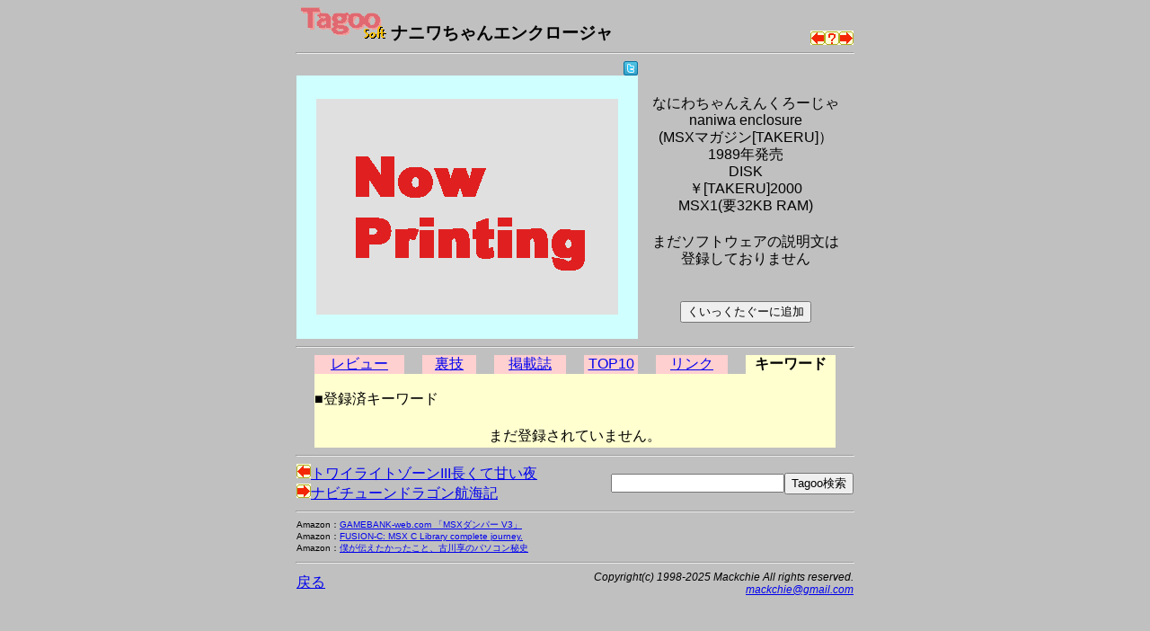

--- FILE ---
content_type: text/html
request_url: https://msx.jpn.org/tagoo/s_check.cgi?LINE=1535&REVIEW=4
body_size: 9048
content:
<!DOCTYPE HTML PUBLIC "-//W3C//DTD HTML 4.01 Transitional//EN">
<html lang="ja-JP">
<head>
<meta http-equiv="CONTENT-TYPE" content="text/html; charset=EUC-JP">
<meta http-equiv="CONTENT-SCRIPT-TYPE" content="text/javascript">
<meta http-equiv="CONTENT-STYLE-TYPE" content="text/css">
<title>Tagoo : MSXソフトウエア検索 : ナニワちゃんエンクロージャ </title>
<style type="text/css">
<!--
BODY { background-color:#C0C0C0; }


body {
  font-family: -apple-system, blinkMacSystemFont, /* Macの欧文はSan Francisco (OS X 10.11以降) */
               'Helvetica Neue', /* Macの欧文 (OS X 10.10以前) */
               'Segoe UI',       /* Windowsの欧文 */
               YuGothicM,        /* Windows8.1以上は游ゴシック */
               YuGothic,         /* Macの游ゴシック */
               Meiryo,           /* 游ゴシックが入っていないWindows */
               sans-serif;
}
/* IE8-11はメイリオ */
@media screen\0 {
  body {
    font-family: 'Segoe UI', /* Windowsの欧文 */
                 Meiryo,     /* メイリオ */
                 sans-serif;
  }
}

/* Windows */
@font-face {
  font-family: YuGothicM;
  font-weight: normal;
  src: local('YuGothic-Medium'),  /* Mediumを明示的に指定 */
       local('Yu Gothic Medium'), /* Chrome用 */
       local('YuGothic-Regular'); /* Windows8.1ではMediumがないのでRegularを指定 */
}
@font-face {
  font-family: YuGothicM;
  font-weight: bold;
  src: local('YuGothic-Bold'), /* Boldはそのまま */
       local('Yu Gothic');     /* Chrome用 */
}

TABLE.t620 { table-layout: fixed; width: 620px; border-collapse: collapse; border: 0px; padding: 0px; margin: 0px;}
TABLE.t580 { table-layout: fixed; width: 580px; border-collapse: collapse; border: 0px; padding: 0px; margin: 0px;}
TABLE.t340 { table-layout: fixed; width: 340px; border-collapse: collapse; border: 0px; padding: 0px; margin: 0px;}
TD { border: 0px; padding: 0px; margin: 0px; }
DIV { vertical-align: middle; text-align: center; }
HR.t620 { width: 620px; }
HR.t580 { width: 580px; }
HR.t300 { width: 300px; text-align: left; }
TD.t340 { width: 340px; text-align: right; }
TD.t280 { width: 280px; }
TD.t240 { width: 240px; text-align: right; }
TD.t160 { width: 160px; }
TD.t140 { width: 140px; text-align: right; }
TD.t100 { width: 100px; text-align: center; }
TD.t98 { width: 98px; text-align: center; }
TD.t80 { width: 80px; text-align: center; }
TD.t60 { width: 60px; text-align: center; }
TD.t40 { width: 40px; text-align: center; }
TD.t20 { width: 20px; text-align: center; }
TD.t8 { width: 8px; text-align: center; }
TD.t4 { width: 4px; text-align: center; }
IMG { border: 0px; }
-->
</style>

<script async src="https://pagead2.googlesyndication.com/pagead/js/adsbygoogle.js?client=ca-pub-6607997310325233"
     crossorigin="anonymous"></script>
</head>

<body>
<div>
<table width=620 cellpadding=0 cellspacing=0 summary="Tagoo:ナニワちゃんエンクロージャ" align="center">
<tr><td width=570>
<div style="text-align:left;font-size:120%;">
<a href="./">
<img src="img/soft_t.png" alt="Tagoo" title="MSXソフトウェア検索Tagoo" width=100 height=35></a>
<strong>ナニワちゃんエンクロージャ</strong></div>
</td>
<td width=50 align="right" valign="bottom"><a 
href="s_check.cgi?LINE=1319"><img alt="トワイライトゾーンIII長くて甘い夜" src="img/left.png" border=0 width=16 height=16 title="ひとつ前のソフト"></a><a
href="s_check.cgi"><img alt="なにがでるかな？" src="img/nazo.png" border=0 width=16 height=16 title="なにがでるかな？"></a><a 
href="s_check.cgi?LINE=1289"><img alt="ナビチューンドラゴン航海記" src="img/right.png" border=0 width=16 height=16 title="ひとつ後のソフト"></a>
</tr></table>
<hr class=t620>
<table width=620 cellpadding=0 cellspacing=0 summary="タグ" align=center><tr>
<td class=t100><img src="img/space.png" alt="" width=5 height=5></td>
<td class=t20><img src="img/space.png" alt="" width=5 height=5></td>
<td class=t100><img src="img/space.png" alt="" width=5 height=5></td>
<td class=t20><img src="img/space.png" alt="" width=5 height=5></td>
<td class=t140>
<a href="javascript:void(0);" onclick="window.open('https://twitter.com/intent/tweet?url=https://tinyurl.com/2l7hxxto&text='+encodeURI('ナニワちゃんエンクロージャ')+'&hashtags=tagoomsx+','_blank');">
<img src="img/t_mini-a.png" alt="Twitter" title="ナニワちゃんエンクロージャについてTwitterでつぶやく"></a></td>
<td class=t240><img src="img/space.png" alt="" width=5 height=5></td>
</tr></table>
<table width=620 cellpadding=0 cellspacing=0 align="center">
<tr><td width=380 bgcolor="#D0FFFF" align="center">
<br>
<img src="img/printing.png" alt="まだ画面写真はありません" width=336 height=240><br><br>
</td><td width=240 align="center">
<table border=0  style="font-size: 100%; line-height: 120%;">
<tr><td align="center">
<b><!--font size=6ナニワちゃんエンクロージャ/font--></b><br>
なにわちゃんえんくろーじゃ<br>naniwa enclosure<br>(MSXマガジン[TAKERU]）<br>
1989年発売<br>
DISK<br>￥[TAKERU]2000<br>MSX1(要32KB RAM)</td></tr><tr><td ><br>
<div align="center">まだソフトウェアの説明文は<br>登録しておりません</div>
<br><br>
<form action="favorite.cgi" method="POST">
<input type="hidden" name="PHASE" value="ADD">
<input type="hidden" name="LINE" value="1535">
<input type="hidden" name="NAME" value="ナニワちゃんエンクロージャ">
<div align="center"><input type="submit" title="くいっくたぐーに追加" value="くいっくたぐーに追加"></div>
</form>
</td></tr></table>
</td></tr></table>

<a name="review">
<hr class=t620>
</a>
<table width=580 cellpadding=0 cellspacing=0 summary="タグ" align="center"><tr>
<td class=t100 style="background-color:#FFD0D0;"><a href="s_check.cgi?LINE=1535">レビュー</a></td>
<td class=t20><img src="img/space.png" alt="" width=5 height=5></td>
<td class=t60 style="background-color:#FFD0D0;"><a href="s_check.cgi?LINE=1535&REVIEW=1">裏技</a></td>
<td class=t20><img src="img/space.png" alt="" width=5 height=5></td>
<td class=t80 style="background-color:#FFD0D0;"><a href="s_check.cgi?LINE=1535&REVIEW=5">掲載誌</a></td>
<td class=t20><img src="img/space.png" alt="" width=5 height=5></td>
<td class=t60 style="background-color:#FFD0D0;"><a href="s_check.cgi?LINE=1535&REVIEW=2">TOP10</a></td>
<td class=t20><img src="img/space.png" alt="" width=5 height=5></td>
<td class=t80 style="background-color:#FFD0D0;"><a href="s_check.cgi?LINE=1535&REVIEW=3">リンク</a></td>
<td class=t20><img src="img/space.png" alt="" width=5 height=5></td>
<td class=t100 style="background-color:#FFFFD0;"><strong>キーワード</strong></td>
</tr></table>

<table width=580 border=0 cellspacing=0 align="center">
<tr><td bgcolor="#FFFFD0">
<br>

■登録済キーワード<br><br>
<table border=0 width="100%">
<tr><td align="center">まだ登録されていません。</td></tr>
</table>
</td></tr>
</table>
<hr class=t620>

<table width=620 cellpadding=0 cellspacing=0 summary="search" align="center"><tr>
<tr><form method=post action="search.cgi">
<td align=left>
<a href="s_check.cgi?LINE=1319&REVIEW=4"><img alt="前のソフト" src="img/left.png" border=0 width=16 height=16>トワイライトゾーンIII長くて甘い夜</a>　<br>
<a href="s_check.cgi?LINE=1289&REVIEW=4"><img alt="次のソフト" src="img/right.png" border=0 width=16 height=16>ナビチューンドラゴン航海記</a>　<br>

</td>
<td align=right>
<input type="text" name="WORD" size=22 maxlength=128 value=""><input type=submit name="SEARCH" title="Tagoo検索" value="Tagoo検索">
<input type="hidden" name="ROOT" value="0">
<input type="hidden" name="WHAT" value="s">
<input type="hidden" name="BOOL" value="AND">
<input type="hidden" name="STEP" value="10">
<input type="hidden" name="COND" value="0">
<input type="hidden" name="MEDIA" value="0">
<input type="hidden" name="GENRE" value="0">
<input type="hidden" name="MSX" value="0">
<input type="hidden" name="YEAR" value="96">
<input type="hidden" name="WHEN" value="0">
<input type="hidden" name="SHOT" value="0">

</td></form></tr>



</table>

<hr class=t620>
<table width=620 cellpadding=0 cellspacing=0 summary="surugaya" align="center"><tr>
<tr><td align=left>
<div style="text-align:left;font-size:60%;">
Amazon：<a target="_blank" href="https://www.amazon.co.jp/dp/B087GJGFRT/?&_encoding=UTF8&tag=baboo0b-22&linkCode=ur2&linkId=cecbaeb204e84839b78603ab2c6ecaea&camp=247&creative=1211">GAMEBANK-web.com 「MSXダンパー V3」
</a><br>
Amazon：<a target="_blank" href="https://www.amazon.co.jp/dp/1730828612/?&_encoding=UTF8&tag=baboo0b-22&linkCode=ur2&linkId=5634140db6e39c4d3f505c76dcb9b05b&camp=247&creative=1211">FUSION-C: MSX C Library complete journey.
</a><br>
Amazon：<a target="_blank" href="https://www.amazon.co.jp/dp/B0195TZ41G/?&_encoding=UTF8&tag=baboo0b-22&linkCode=ur2&linkId=b10655d80cab61f23126287f01d77d32&camp=247&creative=1211">僕が伝えたかったこと、古川享のパソコン秘史
</a><br>
</div>
</td></tr>
</table>
<hr class=t620>

<table width=620 cellpadding=0 cellspacing=0 summary="文末" align="center">
<tr><td class=t280><a href="./">戻る</a></td>
<td class=t340 style="font-size:75%;">
<address>
<em>Copyright(c) 1998-2025 Mackchie All rights reserved.<br></em>
<a href="mailto:mackchie@gmail.com">mackchie@gmail.com</a>
</address>

</td></tr></table>

<br><br>

</div>


</body>
</html>


--- FILE ---
content_type: text/html; charset=utf-8
request_url: https://www.google.com/recaptcha/api2/aframe
body_size: 268
content:
<!DOCTYPE HTML><html><head><meta http-equiv="content-type" content="text/html; charset=UTF-8"></head><body><script nonce="XKfhbCKCuqUkYzg2E5zkow">/** Anti-fraud and anti-abuse applications only. See google.com/recaptcha */ try{var clients={'sodar':'https://pagead2.googlesyndication.com/pagead/sodar?'};window.addEventListener("message",function(a){try{if(a.source===window.parent){var b=JSON.parse(a.data);var c=clients[b['id']];if(c){var d=document.createElement('img');d.src=c+b['params']+'&rc='+(localStorage.getItem("rc::a")?sessionStorage.getItem("rc::b"):"");window.document.body.appendChild(d);sessionStorage.setItem("rc::e",parseInt(sessionStorage.getItem("rc::e")||0)+1);localStorage.setItem("rc::h",'1768579832051');}}}catch(b){}});window.parent.postMessage("_grecaptcha_ready", "*");}catch(b){}</script></body></html>